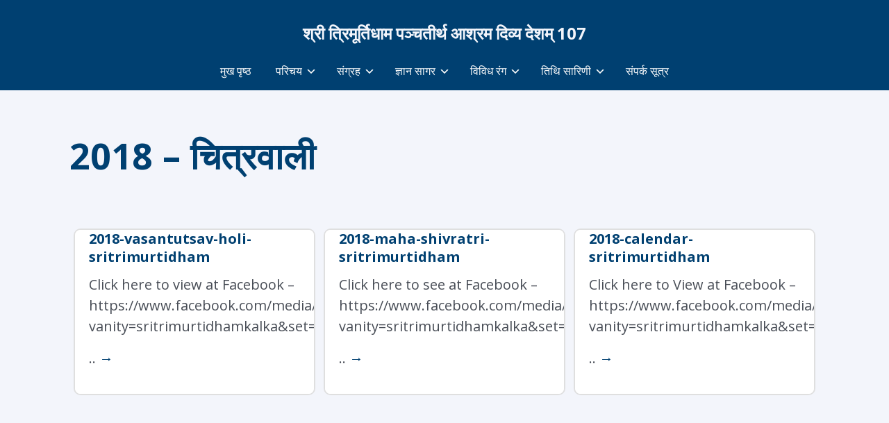

--- FILE ---
content_type: text/html; charset=UTF-8
request_url: https://sritrimurtidham.org/blog/gallery/photo/2018/
body_size: 15812
content:

<!DOCTYPE html>

<html xmlns="http://www.w3.org/1999/xhtml" lang="en-US">
	
        
    <head>
    	        
		    	<meta charset="UTF-8" />
		<meta name="viewport" content="width=device-width, height=device-height, initial-scale=1">
        <meta http-equiv="X-UA-Compatible" content="IE=edge">
		<link rel="profile" href="http://gmpg.org/xfn/11" />
            	
				<title>2018 &#8211; चित्रवाली &#8211; श्री त्रिमूर्तिधाम पञ्चतीर्थ आश्रम दिव्य देशम् 107</title>
<meta name='robots' content='max-image-preview:large' />
<link rel='dns-prefetch' href='//use.fontawesome.com' />
<link rel='dns-prefetch' href='//fonts.googleapis.com' />
<link rel="alternate" type="application/rss+xml" title="श्री त्रिमूर्तिधाम पञ्चतीर्थ आश्रम दिव्य देशम् 107 &raquo; Feed" href="https://sritrimurtidham.org/feed/" />
<link rel="alternate" type="application/rss+xml" title="श्री त्रिमूर्तिधाम पञ्चतीर्थ आश्रम दिव्य देशम् 107 &raquo; Comments Feed" href="https://sritrimurtidham.org/comments/feed/" />
<link rel="alternate" type="application/rss+xml" title="श्री त्रिमूर्तिधाम पञ्चतीर्थ आश्रम दिव्य देशम् 107 &raquo; 2018 - चित्रवाली Category Feed" href="https://sritrimurtidham.org/blog/gallery/photo/2018/feed/" />
<style id='wp-img-auto-sizes-contain-inline-css' type='text/css'>
img:is([sizes=auto i],[sizes^="auto," i]){contain-intrinsic-size:3000px 1500px}
/*# sourceURL=wp-img-auto-sizes-contain-inline-css */
</style>
<style id='wp-emoji-styles-inline-css' type='text/css'>

	img.wp-smiley, img.emoji {
		display: inline !important;
		border: none !important;
		box-shadow: none !important;
		height: 1em !important;
		width: 1em !important;
		margin: 0 0.07em !important;
		vertical-align: -0.1em !important;
		background: none !important;
		padding: 0 !important;
	}
/*# sourceURL=wp-emoji-styles-inline-css */
</style>
<style id='wp-block-library-inline-css' type='text/css'>
:root{--wp-block-synced-color:#7a00df;--wp-block-synced-color--rgb:122,0,223;--wp-bound-block-color:var(--wp-block-synced-color);--wp-editor-canvas-background:#ddd;--wp-admin-theme-color:#007cba;--wp-admin-theme-color--rgb:0,124,186;--wp-admin-theme-color-darker-10:#006ba1;--wp-admin-theme-color-darker-10--rgb:0,107,160.5;--wp-admin-theme-color-darker-20:#005a87;--wp-admin-theme-color-darker-20--rgb:0,90,135;--wp-admin-border-width-focus:2px}@media (min-resolution:192dpi){:root{--wp-admin-border-width-focus:1.5px}}.wp-element-button{cursor:pointer}:root .has-very-light-gray-background-color{background-color:#eee}:root .has-very-dark-gray-background-color{background-color:#313131}:root .has-very-light-gray-color{color:#eee}:root .has-very-dark-gray-color{color:#313131}:root .has-vivid-green-cyan-to-vivid-cyan-blue-gradient-background{background:linear-gradient(135deg,#00d084,#0693e3)}:root .has-purple-crush-gradient-background{background:linear-gradient(135deg,#34e2e4,#4721fb 50%,#ab1dfe)}:root .has-hazy-dawn-gradient-background{background:linear-gradient(135deg,#faaca8,#dad0ec)}:root .has-subdued-olive-gradient-background{background:linear-gradient(135deg,#fafae1,#67a671)}:root .has-atomic-cream-gradient-background{background:linear-gradient(135deg,#fdd79a,#004a59)}:root .has-nightshade-gradient-background{background:linear-gradient(135deg,#330968,#31cdcf)}:root .has-midnight-gradient-background{background:linear-gradient(135deg,#020381,#2874fc)}:root{--wp--preset--font-size--normal:16px;--wp--preset--font-size--huge:42px}.has-regular-font-size{font-size:1em}.has-larger-font-size{font-size:2.625em}.has-normal-font-size{font-size:var(--wp--preset--font-size--normal)}.has-huge-font-size{font-size:var(--wp--preset--font-size--huge)}.has-text-align-center{text-align:center}.has-text-align-left{text-align:left}.has-text-align-right{text-align:right}.has-fit-text{white-space:nowrap!important}#end-resizable-editor-section{display:none}.aligncenter{clear:both}.items-justified-left{justify-content:flex-start}.items-justified-center{justify-content:center}.items-justified-right{justify-content:flex-end}.items-justified-space-between{justify-content:space-between}.screen-reader-text{border:0;clip-path:inset(50%);height:1px;margin:-1px;overflow:hidden;padding:0;position:absolute;width:1px;word-wrap:normal!important}.screen-reader-text:focus{background-color:#ddd;clip-path:none;color:#444;display:block;font-size:1em;height:auto;left:5px;line-height:normal;padding:15px 23px 14px;text-decoration:none;top:5px;width:auto;z-index:100000}html :where(.has-border-color){border-style:solid}html :where([style*=border-top-color]){border-top-style:solid}html :where([style*=border-right-color]){border-right-style:solid}html :where([style*=border-bottom-color]){border-bottom-style:solid}html :where([style*=border-left-color]){border-left-style:solid}html :where([style*=border-width]){border-style:solid}html :where([style*=border-top-width]){border-top-style:solid}html :where([style*=border-right-width]){border-right-style:solid}html :where([style*=border-bottom-width]){border-bottom-style:solid}html :where([style*=border-left-width]){border-left-style:solid}html :where(img[class*=wp-image-]){height:auto;max-width:100%}:where(figure){margin:0 0 1em}html :where(.is-position-sticky){--wp-admin--admin-bar--position-offset:var(--wp-admin--admin-bar--height,0px)}@media screen and (max-width:600px){html :where(.is-position-sticky){--wp-admin--admin-bar--position-offset:0px}}

/*# sourceURL=wp-block-library-inline-css */
</style><style id='wp-block-paragraph-inline-css' type='text/css'>
.is-small-text{font-size:.875em}.is-regular-text{font-size:1em}.is-large-text{font-size:2.25em}.is-larger-text{font-size:3em}.has-drop-cap:not(:focus):first-letter{float:left;font-size:8.4em;font-style:normal;font-weight:100;line-height:.68;margin:.05em .1em 0 0;text-transform:uppercase}body.rtl .has-drop-cap:not(:focus):first-letter{float:none;margin-left:.1em}p.has-drop-cap.has-background{overflow:hidden}:root :where(p.has-background){padding:1.25em 2.375em}:where(p.has-text-color:not(.has-link-color)) a{color:inherit}p.has-text-align-left[style*="writing-mode:vertical-lr"],p.has-text-align-right[style*="writing-mode:vertical-rl"]{rotate:180deg}
/*# sourceURL=https://sritrimurtidham.org/wp-includes/blocks/paragraph/style.min.css */
</style>
<style id='global-styles-inline-css' type='text/css'>
:root{--wp--preset--aspect-ratio--square: 1;--wp--preset--aspect-ratio--4-3: 4/3;--wp--preset--aspect-ratio--3-4: 3/4;--wp--preset--aspect-ratio--3-2: 3/2;--wp--preset--aspect-ratio--2-3: 2/3;--wp--preset--aspect-ratio--16-9: 16/9;--wp--preset--aspect-ratio--9-16: 9/16;--wp--preset--color--black: #000000;--wp--preset--color--cyan-bluish-gray: #abb8c3;--wp--preset--color--white: #ffffff;--wp--preset--color--pale-pink: #f78da7;--wp--preset--color--vivid-red: #cf2e2e;--wp--preset--color--luminous-vivid-orange: #ff6900;--wp--preset--color--luminous-vivid-amber: #fcb900;--wp--preset--color--light-green-cyan: #7bdcb5;--wp--preset--color--vivid-green-cyan: #00d084;--wp--preset--color--pale-cyan-blue: #8ed1fc;--wp--preset--color--vivid-cyan-blue: #0693e3;--wp--preset--color--vivid-purple: #9b51e0;--wp--preset--gradient--vivid-cyan-blue-to-vivid-purple: linear-gradient(135deg,rgb(6,147,227) 0%,rgb(155,81,224) 100%);--wp--preset--gradient--light-green-cyan-to-vivid-green-cyan: linear-gradient(135deg,rgb(122,220,180) 0%,rgb(0,208,130) 100%);--wp--preset--gradient--luminous-vivid-amber-to-luminous-vivid-orange: linear-gradient(135deg,rgb(252,185,0) 0%,rgb(255,105,0) 100%);--wp--preset--gradient--luminous-vivid-orange-to-vivid-red: linear-gradient(135deg,rgb(255,105,0) 0%,rgb(207,46,46) 100%);--wp--preset--gradient--very-light-gray-to-cyan-bluish-gray: linear-gradient(135deg,rgb(238,238,238) 0%,rgb(169,184,195) 100%);--wp--preset--gradient--cool-to-warm-spectrum: linear-gradient(135deg,rgb(74,234,220) 0%,rgb(151,120,209) 20%,rgb(207,42,186) 40%,rgb(238,44,130) 60%,rgb(251,105,98) 80%,rgb(254,248,76) 100%);--wp--preset--gradient--blush-light-purple: linear-gradient(135deg,rgb(255,206,236) 0%,rgb(152,150,240) 100%);--wp--preset--gradient--blush-bordeaux: linear-gradient(135deg,rgb(254,205,165) 0%,rgb(254,45,45) 50%,rgb(107,0,62) 100%);--wp--preset--gradient--luminous-dusk: linear-gradient(135deg,rgb(255,203,112) 0%,rgb(199,81,192) 50%,rgb(65,88,208) 100%);--wp--preset--gradient--pale-ocean: linear-gradient(135deg,rgb(255,245,203) 0%,rgb(182,227,212) 50%,rgb(51,167,181) 100%);--wp--preset--gradient--electric-grass: linear-gradient(135deg,rgb(202,248,128) 0%,rgb(113,206,126) 100%);--wp--preset--gradient--midnight: linear-gradient(135deg,rgb(2,3,129) 0%,rgb(40,116,252) 100%);--wp--preset--font-size--small: 13px;--wp--preset--font-size--medium: 20px;--wp--preset--font-size--large: 36px;--wp--preset--font-size--x-large: 42px;--wp--preset--spacing--20: 0.44rem;--wp--preset--spacing--30: 0.67rem;--wp--preset--spacing--40: 1rem;--wp--preset--spacing--50: 1.5rem;--wp--preset--spacing--60: 2.25rem;--wp--preset--spacing--70: 3.38rem;--wp--preset--spacing--80: 5.06rem;--wp--preset--shadow--natural: 6px 6px 9px rgba(0, 0, 0, 0.2);--wp--preset--shadow--deep: 12px 12px 50px rgba(0, 0, 0, 0.4);--wp--preset--shadow--sharp: 6px 6px 0px rgba(0, 0, 0, 0.2);--wp--preset--shadow--outlined: 6px 6px 0px -3px rgb(255, 255, 255), 6px 6px rgb(0, 0, 0);--wp--preset--shadow--crisp: 6px 6px 0px rgb(0, 0, 0);}:where(.is-layout-flex){gap: 0.5em;}:where(.is-layout-grid){gap: 0.5em;}body .is-layout-flex{display: flex;}.is-layout-flex{flex-wrap: wrap;align-items: center;}.is-layout-flex > :is(*, div){margin: 0;}body .is-layout-grid{display: grid;}.is-layout-grid > :is(*, div){margin: 0;}:where(.wp-block-columns.is-layout-flex){gap: 2em;}:where(.wp-block-columns.is-layout-grid){gap: 2em;}:where(.wp-block-post-template.is-layout-flex){gap: 1.25em;}:where(.wp-block-post-template.is-layout-grid){gap: 1.25em;}.has-black-color{color: var(--wp--preset--color--black) !important;}.has-cyan-bluish-gray-color{color: var(--wp--preset--color--cyan-bluish-gray) !important;}.has-white-color{color: var(--wp--preset--color--white) !important;}.has-pale-pink-color{color: var(--wp--preset--color--pale-pink) !important;}.has-vivid-red-color{color: var(--wp--preset--color--vivid-red) !important;}.has-luminous-vivid-orange-color{color: var(--wp--preset--color--luminous-vivid-orange) !important;}.has-luminous-vivid-amber-color{color: var(--wp--preset--color--luminous-vivid-amber) !important;}.has-light-green-cyan-color{color: var(--wp--preset--color--light-green-cyan) !important;}.has-vivid-green-cyan-color{color: var(--wp--preset--color--vivid-green-cyan) !important;}.has-pale-cyan-blue-color{color: var(--wp--preset--color--pale-cyan-blue) !important;}.has-vivid-cyan-blue-color{color: var(--wp--preset--color--vivid-cyan-blue) !important;}.has-vivid-purple-color{color: var(--wp--preset--color--vivid-purple) !important;}.has-black-background-color{background-color: var(--wp--preset--color--black) !important;}.has-cyan-bluish-gray-background-color{background-color: var(--wp--preset--color--cyan-bluish-gray) !important;}.has-white-background-color{background-color: var(--wp--preset--color--white) !important;}.has-pale-pink-background-color{background-color: var(--wp--preset--color--pale-pink) !important;}.has-vivid-red-background-color{background-color: var(--wp--preset--color--vivid-red) !important;}.has-luminous-vivid-orange-background-color{background-color: var(--wp--preset--color--luminous-vivid-orange) !important;}.has-luminous-vivid-amber-background-color{background-color: var(--wp--preset--color--luminous-vivid-amber) !important;}.has-light-green-cyan-background-color{background-color: var(--wp--preset--color--light-green-cyan) !important;}.has-vivid-green-cyan-background-color{background-color: var(--wp--preset--color--vivid-green-cyan) !important;}.has-pale-cyan-blue-background-color{background-color: var(--wp--preset--color--pale-cyan-blue) !important;}.has-vivid-cyan-blue-background-color{background-color: var(--wp--preset--color--vivid-cyan-blue) !important;}.has-vivid-purple-background-color{background-color: var(--wp--preset--color--vivid-purple) !important;}.has-black-border-color{border-color: var(--wp--preset--color--black) !important;}.has-cyan-bluish-gray-border-color{border-color: var(--wp--preset--color--cyan-bluish-gray) !important;}.has-white-border-color{border-color: var(--wp--preset--color--white) !important;}.has-pale-pink-border-color{border-color: var(--wp--preset--color--pale-pink) !important;}.has-vivid-red-border-color{border-color: var(--wp--preset--color--vivid-red) !important;}.has-luminous-vivid-orange-border-color{border-color: var(--wp--preset--color--luminous-vivid-orange) !important;}.has-luminous-vivid-amber-border-color{border-color: var(--wp--preset--color--luminous-vivid-amber) !important;}.has-light-green-cyan-border-color{border-color: var(--wp--preset--color--light-green-cyan) !important;}.has-vivid-green-cyan-border-color{border-color: var(--wp--preset--color--vivid-green-cyan) !important;}.has-pale-cyan-blue-border-color{border-color: var(--wp--preset--color--pale-cyan-blue) !important;}.has-vivid-cyan-blue-border-color{border-color: var(--wp--preset--color--vivid-cyan-blue) !important;}.has-vivid-purple-border-color{border-color: var(--wp--preset--color--vivid-purple) !important;}.has-vivid-cyan-blue-to-vivid-purple-gradient-background{background: var(--wp--preset--gradient--vivid-cyan-blue-to-vivid-purple) !important;}.has-light-green-cyan-to-vivid-green-cyan-gradient-background{background: var(--wp--preset--gradient--light-green-cyan-to-vivid-green-cyan) !important;}.has-luminous-vivid-amber-to-luminous-vivid-orange-gradient-background{background: var(--wp--preset--gradient--luminous-vivid-amber-to-luminous-vivid-orange) !important;}.has-luminous-vivid-orange-to-vivid-red-gradient-background{background: var(--wp--preset--gradient--luminous-vivid-orange-to-vivid-red) !important;}.has-very-light-gray-to-cyan-bluish-gray-gradient-background{background: var(--wp--preset--gradient--very-light-gray-to-cyan-bluish-gray) !important;}.has-cool-to-warm-spectrum-gradient-background{background: var(--wp--preset--gradient--cool-to-warm-spectrum) !important;}.has-blush-light-purple-gradient-background{background: var(--wp--preset--gradient--blush-light-purple) !important;}.has-blush-bordeaux-gradient-background{background: var(--wp--preset--gradient--blush-bordeaux) !important;}.has-luminous-dusk-gradient-background{background: var(--wp--preset--gradient--luminous-dusk) !important;}.has-pale-ocean-gradient-background{background: var(--wp--preset--gradient--pale-ocean) !important;}.has-electric-grass-gradient-background{background: var(--wp--preset--gradient--electric-grass) !important;}.has-midnight-gradient-background{background: var(--wp--preset--gradient--midnight) !important;}.has-small-font-size{font-size: var(--wp--preset--font-size--small) !important;}.has-medium-font-size{font-size: var(--wp--preset--font-size--medium) !important;}.has-large-font-size{font-size: var(--wp--preset--font-size--large) !important;}.has-x-large-font-size{font-size: var(--wp--preset--font-size--x-large) !important;}
/*# sourceURL=global-styles-inline-css */
</style>

<style id='classic-theme-styles-inline-css' type='text/css'>
/*! This file is auto-generated */
.wp-block-button__link{color:#fff;background-color:#32373c;border-radius:9999px;box-shadow:none;text-decoration:none;padding:calc(.667em + 2px) calc(1.333em + 2px);font-size:1.125em}.wp-block-file__button{background:#32373c;color:#fff;text-decoration:none}
/*# sourceURL=/wp-includes/css/classic-themes.min.css */
</style>
<link rel='stylesheet' id='edd-blocks-css' href='https://sritrimurtidham.org/wp-content/plugins/easy-digital-downloads/includes/blocks/assets/css/edd-blocks.css?ver=3.6.4' type='text/css' media='all' />
<link rel='stylesheet' id='edd-styles-css' href='https://sritrimurtidham.org/wp-content/plugins/easy-digital-downloads/assets/build/css/frontend/edd.min.css?ver=3.6.4' type='text/css' media='all' />
<link rel='stylesheet' id='audioigniter-css' href='https://sritrimurtidham.org/wp-content/plugins/audioigniter/player/build/style.css?ver=2.0.2' type='text/css' media='all' />
<link rel='stylesheet' id='dashicons-css' href='https://sritrimurtidham.org/wp-includes/css/dashicons.min.css?ver=6.9' type='text/css' media='all' />
<link rel='stylesheet' id='bento-theme-styles-css' href='https://sritrimurtidham.org/wp-content/themes/bento/style.css' type='text/css' media='all' />
<style id='bento-theme-styles-inline-css' type='text/css'>

		.logo {
			padding: 10px 0;
			padding: 1rem 0;
		}
	
		@media screen and (min-width: 64em) {
			.bnt-container {
				max-width: 1080px;
				max-width: 108rem;
			}
		}
		@media screen and (min-width: 74.25em) {
			.bnt-container {
				padding: 0;
			}
		}
		@media screen and (min-width: 120em) {
			.bnt-container {
				max-width: 1440px;
				max-width: 144rem;
			}
		}
	
		body {
			font-family: Open Sans, Arial, sans-serif;
			font-size: 20px;
			font-size: 2em;
		}
		.site-content h1, 
		.site-content h2, 
		.site-content h3, 
		.site-content h4, 
		.site-content h5, 
		.site-content h6,
		.post-header-title h1 {
			font-family: Open Sans, Arial, sans-serif;
		}
		#nav-primary {
			font-family: Montserrat, Arial, sans-serif;
		}
		.primary-menu > li > a,
		.primary-menu > li > a:after {
			font-size: 16px;
			font-size: 1.6rem;
		}
	
		.site-header,
		.header-default .site-header.fixed-header,
		.header-centered .site-header.fixed-header,
		.header-side .site-wrapper {
			background: #004071;
		}
		.primary-menu > li > .sub-menu {
			border-top-color: #004071;
		}
		.primary-menu > li > a,
		#nav-mobile li a,
		.mobile-menu-trigger,
		.mobile-menu-close,
		.ham-menu-close {
			color: #f8f9fa;
		}
		.primary-menu > li > a:hover,
		.primary-menu > li.current-menu-item > a,
		.primary-menu > li.current-menu-ancestor > a {
			color: #ffffff;
		}
		.primary-menu .sub-menu li,
		#nav-mobile {
			background-color: #0d568e;
		}
		.primary-menu .sub-menu li a:hover,
		.primary-menu .sub-menu .current-menu-item:not(.current-menu-ancestor) > a,
		#nav-mobile li a:hover,
		#nav-mobile .current-menu-item:not(.current-menu-ancestor) > a {
			background-color: #0d568e;
		}
		.primary-menu .sub-menu,
		.primary-menu .sub-menu li,
		#nav-mobile li a,
		#nav-mobile .primary-mobile-menu > li:first-child > a {
			border-color: #cccccc;
		}
		.primary-menu .sub-menu li a {
			color: #f8f9fa; 
		}
		.primary-menu .sub-menu li:hover > a {
			color: #ffffff; 
		}
		#nav-mobile {
			background-color: #0d568e;
		}
		#nav-mobile li a,
		.mobile-menu-trigger,
		.mobile-menu-close {
			color: #ffffff;
		}
		#nav-mobile li a:hover,
		#nav-mobile .current-menu-item:not(.current-menu-ancestor) > a {
			background-color: #0d568e;
		}
		#nav-mobile li a,
		#nav-mobile .primary-mobile-menu > li:first-child > a {
			border-color: #ffffff;	
		}
		#nav-mobile li a:hover,
		.mobile-menu-trigger-container:hover,
		.mobile-menu-close:hover {
			color: #ffffff;
		}
	
		.site-content {
			background-color: #f3f5fb;
		}
		.site-content h1, 
		.site-content h2, 
		.site-content h3, 
		.site-content h4, 
		.site-content h5, 
		.site-content h6 {
			color: #004071;
		}
		.products .product a h3,
		.masonry-item-box a h2 {
			color: inherit;	
		}
		.site-content {
			color: #484d56;
		}
		.site-content a:not(.masonry-item-link) {
			color: #004071;
		}
		.site-content a:not(.page-numbers) {
			color: #004071;
		}
		.site-content a:not(.ajax-load-more) {
			color: #004071;
		}
		.site-content a:not(.remove) {
			color: #004071;
		}
		.site-content a:not(.button) {
			color: #004071;
		}
		.page-links a .page-link-text:not(:hover) {
			color: #00B285;
		}
		label,
		.wp-caption-text,
		.post-date-blog,
		.entry-footer, 
		.archive-header .archive-description, 
		.comment-meta,
		.comment-notes,
		.project-types,
		.widget_archive li,
		.widget_categories li,
		.widget .post-date,
		.widget_calendar table caption,
		.widget_calendar table th,
		.widget_recent_comments .recentcomments,
		.product .price del,
		.widget del,
		.widget del .amount,
		.product_list_widget a.remove,
		.product_list_widget .quantity,
		.product-categories .count,
		.product_meta,
		.shop_table td.product-remove a,
		.woocommerce-checkout .payment_methods .wc_payment_method .payment_box {
			color: #495057;
		}
		hr,
		.entry-content table,
		.entry-content td,
		.entry-content th,
		.separator-line,
		.comment .comment .comment-nested,
		.comment-respond,
		.sidebar .widget_recent_entries ul li,
		.sidebar .widget_recent_comments ul li,
		.sidebar .widget_categories ul li,
		.sidebar .widget_archive ul li,
		.sidebar .widget_product_categories ul li,
		.woocommerce .site-footer .widget-woo .product_list_widget li,
		.woocommerce .site-footer .widget-woo .cart_list li:last-child,
		.woocommerce-tabs .tabs,
		.woocommerce-tabs .tabs li.active,
		.cart_item,
		.cart_totals .cart-subtotal,
		.cart_totals .order-total,
		.woocommerce-checkout-review-order table tfoot,
		.woocommerce-checkout-review-order table tfoot .order-total,
		.woocommerce-checkout-review-order table tfoot .shipping {
			border-color: #dddddd;	
		}
		input[type="text"], 
		input[type="password"], 
		input[type="email"], 
		input[type="number"], 
		input[type="tel"], 
		input[type="search"], 
		textarea, 
		select, 
		.select2-container {
			background-color: #e4e4e4;
			color: #333333;
		}
		::-webkit-input-placeholder { 
			color: #aaaaaa; 
		}
		::-moz-placeholder { 
			color: #aaaaaa; 
		}
		:-ms-input-placeholder { 
			color: #aaaaaa; 
		}
		input:-moz-placeholder { 
			color: #aaaaaa; 
		}
		.pagination a.page-numbers:hover,
		.woocommerce-pagination a.page-numbers:hover,
		.site-content a.ajax-load-more:hover,
		.page-links a .page-link-text:hover,
		.widget_price_filter .ui-slider .ui-slider-range, 
		.widget_price_filter .ui-slider .ui-slider-handle,
		input[type="submit"],
		.site-content .button,
		.widget_price_filter .ui-slider .ui-slider-range, 
		.widget_price_filter .ui-slider .ui-slider-handle {
			background-color: #dd9933;	
		}
		.pagination a.page-numbers:hover,
		.woocommerce-pagination a.page-numbers:hover,
		.site-content a.ajax-load-more:hover,
		.page-links a .page-link-text:hover {
			border-color: #dd9933;
		}
		.page-links a .page-link-text:not(:hover),
		.pagination a, 
		.woocommerce-pagination a,
		.site-content a.ajax-load-more {
			color: #dd9933;
		}
		input[type="submit"]:hover,
		.site-content .button:hover {
			background-color: #dd9933;
		}
		input[type="submit"],
		.site-content .button,
		.site-content a.button,
		.pagination a.page-numbers:hover,
		.woocommerce-pagination a.page-numbers:hover,
		.site-content a.ajax-load-more:hover,
		.page-links a .page-link-text:hover {
			color: #ffffff;	
		}
		input[type="submit"]:hover,
		.site-content .button:hover {
			color: #ffffff;
		}
		.shop_table .actions .button,
		.shipping-calculator-form .button,
		.checkout_coupon .button,
		.widget_shopping_cart .button:first-child,
		.price_slider_amount .button {
			background-color: #999999;
		}
		.shop_table .actions .button:hover,
		.shipping-calculator-form .button:hover,
		.checkout_coupon .button:hover,
		.widget_shopping_cart .button:first-child:hover,
		.price_slider_amount .button:hover {
			background-color: #777777;
		}
		.shop_table .actions .button,
		.shipping-calculator-form .button,
		.checkout_coupon .button,
		.widget_shopping_cart .button:first-child,
		.price_slider_amount .button {
			color: #ffffff;
		}
		.shop_table .actions .button:hover,
		.shipping-calculator-form .button:hover,
		.checkout_coupon .button:hover,
		.widget_shopping_cart .button:first-child:hover,
		.price_slider_amount .button:hover {
			color: #ffffff;
		}
	
		.sidebar-footer {
			background-color: #004071;
		}
		.site-footer {
			color: #f8f9fa;
		}
		.site-footer a {
			color: #004071;
		}
		.site-footer label, 
		.site-footer .post-date-blog, 
		.site-footer .entry-footer, 
		.site-footer .comment-meta, 
		.site-footer .comment-notes, 
		.site-footer .widget_archive li, 
		.site-footer .widget_categories li, 
		.site-footer .widget .post-date, 
		.site-footer .widget_calendar table caption, 
		.site-footer .widget_calendar table th, 
		.site-footer .widget_recent_comments .recentcomments {
			color: #495057;
		}
		.sidebar-footer .widget_recent_entries ul li, 
		.sidebar-footer .widget_recent_comments ul li, 
		.sidebar-footer .widget_categories ul li, 
		.sidebar-footer .widget_archive ul li {
			border-color: #999999;
		}
		.bottom-footer {
			background-color: #f3f5fb;
			color: #484d56;
		}
		.bottom-footer a {
			color: #004071;
		}
	
		.home.blog .post-header-title h1 {
			color: #ffffff;
		}
		.home.blog .post-header-subtitle {
			color: #cccccc;
		}
	
/*# sourceURL=bento-theme-styles-inline-css */
</style>
<link rel='stylesheet' id='font-awesome-css' href='https://use.fontawesome.com/releases/v5.0.13/css/all.css' type='text/css' media='all' />
<link rel='stylesheet' id='google-fonts-css' href='https://fonts.googleapis.com/css?family=Open+Sans%3A400%2C700%2C400italic%7COpen+Sans%3A400%2C700%2C400italic%7CMontserrat%3A400%2C700&#038;subset=cyrillic%2Clatin%2Clatin-ext%2Cgreek-ext' type='text/css' media='all' />
<link rel='stylesheet' id='__EPYT__style-css' href='https://sritrimurtidham.org/wp-content/plugins/youtube-embed-plus/styles/ytprefs.min.css?ver=14.2.4' type='text/css' media='all' />
<style id='__EPYT__style-inline-css' type='text/css'>

                .epyt-gallery-thumb {
                        width: 20%;
                }
                
                         @media (min-width:0px) and (max-width: 767px) {
                            .epyt-gallery-rowbreak {
                                display: none;
                            }
                            .epyt-gallery-allthumbs[class*="epyt-cols"] .epyt-gallery-thumb {
                                width: 100% !important;
                            }
                          }
/*# sourceURL=__EPYT__style-inline-css */
</style>
<script type="text/javascript" src="https://sritrimurtidham.org/wp-includes/js/jquery/jquery.min.js?ver=3.7.1" id="jquery-core-js"></script>
<script type="text/javascript" src="https://sritrimurtidham.org/wp-includes/js/jquery/jquery-migrate.min.js?ver=3.4.1" id="jquery-migrate-js"></script>
<script type="text/javascript" id="__ytprefs__-js-extra">
/* <![CDATA[ */
var _EPYT_ = {"ajaxurl":"https://sritrimurtidham.org/wp-admin/admin-ajax.php","security":"cdb70d90c6","gallery_scrolloffset":"20","eppathtoscripts":"https://sritrimurtidham.org/wp-content/plugins/youtube-embed-plus/scripts/","eppath":"https://sritrimurtidham.org/wp-content/plugins/youtube-embed-plus/","epresponsiveselector":"[\"iframe.__youtube_prefs__\",\"iframe[src*='youtube.com']\",\"iframe[src*='youtube-nocookie.com']\",\"iframe[data-ep-src*='youtube.com']\",\"iframe[data-ep-src*='youtube-nocookie.com']\",\"iframe[data-ep-gallerysrc*='youtube.com']\"]","epdovol":"1","version":"14.2.4","evselector":"iframe.__youtube_prefs__[src], iframe[src*=\"youtube.com/embed/\"], iframe[src*=\"youtube-nocookie.com/embed/\"]","ajax_compat":"","maxres_facade":"eager","ytapi_load":"light","pause_others":"","stopMobileBuffer":"1","facade_mode":"","not_live_on_channel":""};
//# sourceURL=__ytprefs__-js-extra
/* ]]> */
</script>
<script type="text/javascript" src="https://sritrimurtidham.org/wp-content/plugins/youtube-embed-plus/scripts/ytprefs.min.js?ver=14.2.4" id="__ytprefs__-js"></script>
<link rel="https://api.w.org/" href="https://sritrimurtidham.org/wp-json/" /><link rel="alternate" title="JSON" type="application/json" href="https://sritrimurtidham.org/wp-json/wp/v2/categories/44" /><link rel="EditURI" type="application/rsd+xml" title="RSD" href="https://sritrimurtidham.org/xmlrpc.php?rsd" />
<meta name="generator" content="WordPress 6.9" />
        <style>
            :root {
                --tpg-primary-color: #0d6efd;
                --tpg-secondary-color: #0654c4;
                --tpg-primary-light: #c4d0ff
            }

                        body .rt-tpg-container .rt-loading,
            body #bottom-script-loader .rt-ball-clip-rotate {
                color: #0367bf !important;
            }

                    </style>
		            <style>
                .rt-container-fluid {
                    position: relative;
                }

                .rt-tpg-container .tpg-pre-loader {
                    position: relative;
                    overflow: hidden;
                }

                .rt-tpg-container .rt-loading-overlay {
                    opacity: 0;
                    visibility: hidden;
                    position: absolute;
                    top: 0;
                    left: 0;
                    width: 100%;
                    height: 100%;
                    z-index: 1;
                    background-color: #fff;
                }

                .rt-tpg-container .rt-loading {
                    color: var(--tpg-primary-color);
                    position: absolute;
                    top: 40%;
                    left: 50%;
                    margin-left: -16px;
                    z-index: 2;
                    opacity: 0;
                    visibility: hidden;
                }

                .rt-tpg-container .tpg-pre-loader .rt-loading-overlay {
                    opacity: 0.8;
                    visibility: visible;
                }

                .tpg-carousel-main .tpg-pre-loader .rt-loading-overlay {
                    opacity: 1;
                }

                .rt-tpg-container .tpg-pre-loader .rt-loading {
                    opacity: 1;
                    visibility: visible;
                }


                #bottom-script-loader {
                    position: absolute;
                    width: calc(100% + 60px);
                    height: calc(100% + 60px);
                    z-index: 999;
                    background: rgba(255, 255, 255, 0.95);
                    margin: -30px;
                }

                #bottom-script-loader .rt-ball-clip-rotate {
                    color: var(--tpg-primary-color);
                    position: absolute;
                    top: 80px;
                    left: 50%;
                    margin-left: -16px;
                    z-index: 2;
                }

                .tpg-el-main-wrapper.loading {
                    min-height: 300px;
                    transition: 0.4s;
                }

                .tpg-el-main-wrapper.loading::before {
                    width: 32px;
                    height: 32px;
                    display: inline-block;
                    float: none;
                    border: 2px solid currentColor;
                    background: transparent;
                    border-bottom-color: transparent;
                    border-radius: 100%;
                    -webkit-animation: ball-clip-rotate 0.75s linear infinite;
                    -moz-animation: ball-clip-rotate 0.75s linear infinite;
                    -o-animation: ball-clip-rotate 0.75s linear infinite;
                    animation: ball-clip-rotate 0.75s linear infinite;
                    left: 50%;
                    top: 50%;
                    position: absolute;
                    z-index: 9999999999;
                    color: red;
                }


                .rt-tpg-container .slider-main-wrapper,
                .tpg-el-main-wrapper .slider-main-wrapper {
                    opacity: 0;
                }

                .md-modal {
                    visibility: hidden;
                }

                .md-modal.md-show {
                    visibility: visible;
                }

                .builder-content.content-invisible {
                    visibility: hidden;
                }

                .rt-tpg-container > *:not(.bottom-script-loader, .slider-main-wrapper) {
                    opacity: 0;
                }

                .rt-popup-content .rt-tpg-container > *:not(.bottom-script-loader, .slider-main-wrapper) {
                    opacity: 1;
                }

            </style>

            <script>
                jQuery(document).ready(function () {
                    setTimeout(function () {
                        jQuery('.rt-tpg-container > *:not(.bottom-script-loader, .slider-main-wrapper)').animate({ 'opacity': 1 })
                    }, 100)
                })

                jQuery(window).on('elementor/frontend/init', function () {
                    if (elementorFrontend.isEditMode()) {
                        elementorFrontend.hooks.addAction('frontend/element_ready/widget', function () {
                            jQuery('.rt-tpg-container > *:not(.bottom-script-loader, .slider-main-wrapper)').animate({ 'opacity': 1 })
                        })
                    }
                })
            </script>
		<meta name="generator" content="Easy Digital Downloads v3.6.4" />
<style type="text/css" id="custom-background-css">
body.custom-background { background-color: #f3f5fb; }
</style>
	<link rel="icon" href="https://sritrimurtidham.org/wp-content/uploads/cropped-FB-Profile-Size-32x32.png" sizes="32x32" />
<link rel="icon" href="https://sritrimurtidham.org/wp-content/uploads/cropped-FB-Profile-Size-192x192.png" sizes="192x192" />
<link rel="apple-touch-icon" href="https://sritrimurtidham.org/wp-content/uploads/cropped-FB-Profile-Size-180x180.png" />
<meta name="msapplication-TileImage" content="https://sritrimurtidham.org/wp-content/uploads/cropped-FB-Profile-Size-270x270.png" />
		<style type="text/css" id="wp-custom-css">
			.logo-default { color:#f3f5fb; font-size: 1.2em;
font-weight:900;}

/* For sub-menu */
.primary-menu .sub-menu {
	font-size: 14px;
	line-height: 0.05;
}

.archive article {
	padding: 0 !important;
	overflow: hidden;
		border: 2px solid rgba(0,0,0,.125);
    border-radius: 1rem;
    border-radius: 10px;
    background: #fff;
	margin-left:6px;
	margin-right:6px;
}

.category-grid-item-inner{
	padding:0;
}

.stmd-category-list{
  list-style-type: none;
  text-align: center;
  margin: 0;
  padding: 0;
}

.stmd-category-list li {
  display: inline-block;
	background-color: yellow; 
  font-size: 20px;
  padding: 9px;
	margin:9px;
}

.footer-copyright {
	font-size: 15px;
	text-align: center;
	float:none;
}		</style>
		        
    <link rel='stylesheet' id='sow-social-media-buttons-atom-d97ef7cd71a5-css' href='https://sritrimurtidham.org/wp-content/uploads/siteorigin-widgets/sow-social-media-buttons-atom-d97ef7cd71a5.css?ver=6.9' type='text/css' media='all' />
<link rel='stylesheet' id='siteorigin-widget-icon-font-fontawesome-css' href='https://sritrimurtidham.org/wp-content/plugins/so-widgets-bundle/icons/fontawesome/style.css?ver=6.9' type='text/css' media='all' />
<link rel='stylesheet' id='sow-button-flat-006bfd67d1a8-css' href='https://sritrimurtidham.org/wp-content/uploads/siteorigin-widgets/sow-button-flat-006bfd67d1a8.css?ver=6.9' type='text/css' media='all' />
<link rel='stylesheet' id='sow-button-base-css' href='https://sritrimurtidham.org/wp-content/plugins/so-widgets-bundle/widgets/button/css/style.css?ver=1.70.4' type='text/css' media='all' />
<link rel='stylesheet' id='sow-image-default-8b5b6f678277-css' href='https://sritrimurtidham.org/wp-content/uploads/siteorigin-widgets/sow-image-default-8b5b6f678277.css?ver=6.9' type='text/css' media='all' />
<link rel='stylesheet' id='sow-button-atom-006bfd67d1a8-css' href='https://sritrimurtidham.org/wp-content/uploads/siteorigin-widgets/sow-button-atom-006bfd67d1a8.css?ver=6.9' type='text/css' media='all' />
<link rel='stylesheet' id='sow-headline-default-98dc6fff397f-css' href='https://sritrimurtidham.org/wp-content/uploads/siteorigin-widgets/sow-headline-default-98dc6fff397f.css?ver=6.9' type='text/css' media='all' />
<link rel='stylesheet' id='sow-image-default-c67d20f9f743-css' href='https://sritrimurtidham.org/wp-content/uploads/siteorigin-widgets/sow-image-default-c67d20f9f743.css?ver=6.9' type='text/css' media='all' />
<link rel='stylesheet' id='siteorigin-panels-front-css' href='https://sritrimurtidham.org/wp-content/plugins/siteorigin-panels/css/front-flex.min.css?ver=2.33.5' type='text/css' media='all' />
</head>
    
    
        
    <body class="archive category category-44 custom-background wp-theme-bento wp-child-theme-stmd2-0 rttpg rttpg-7.8.2 radius-frontend rttpg-body-wrap edd-js-none no-sidebar header-centered">
	
			<style>.edd-js-none .edd-has-js, .edd-js .edd-no-js, body.edd-js input.edd-no-js { display: none; }</style>
	<script>/* <![CDATA[ */(function(){var c = document.body.classList;c.remove('edd-js-none');c.add('edd-js');})();/* ]]> */</script>
		
		         				
		<div class="site-wrapper clear">

			<header class="site-header no-fixed-header">
            	<div class="bnt-container">
                
                	        <div class="mobile-menu-trigger">
        	<div class="mobile-menu-trigger-container">
                <div class="mobile-menu-trigger-stick">
                </div>
                <div class="mobile-menu-trigger-stick">
                </div>
                <div class="mobile-menu-trigger-stick">
                </div>
            </div>
        </div>
        <div class="mobile-menu">
            <div class="mobile-menu-shadow">
            </div>
            <div id="nav-mobile" class="nav">
            	<div class="mobile-menu-close-container">
                	<div class="mobile-menu-close">
                    </div>
                </div>
                <nav>
                    <div class="menu-container"><ul id="menu-primary-menu-1" class="primary-mobile-menu"><li class="menu-item menu-item-type-post_type menu-item-object-page menu-item-home menu-item-2340"><a href="https://sritrimurtidham.org/"><span class="menu-item-inner">मुख पृष्ठ</span></a></li>
<li class="menu-item menu-item-type-taxonomy menu-item-object-category menu-item-has-children menu-item-163"><a href="https://sritrimurtidham.org/blog/about-us/"><span class="menu-item-inner">परिचय</span></a>
<ul class="sub-menu">
	<li class="test menu-item menu-item-type-post_type menu-item-object-post menu-item-511"><a href="https://sritrimurtidham.org/balaji-about-us/" title="im title"><span class="menu-item-inner">श्री बाला जी हनुमान</span></a></li>
	<li class="menu-item menu-item-type-post_type menu-item-object-post menu-item-508"><a href="https://sritrimurtidham.org/amreshwarji/"><span class="menu-item-inner">श्री अमरेश्वर महादेव जी</span></a></li>
	<li class="menu-item menu-item-type-post_type menu-item-object-post menu-item-510"><a href="https://sritrimurtidham.org/pretrajji/"><span class="menu-item-inner">श्री प्रेतराज सरकार</span></a></li>
	<li class="menu-item menu-item-type-post_type menu-item-object-post menu-item-509"><a href="https://sritrimurtidham.org/history-balaji-mandir/"><span class="menu-item-inner">श्री त्रिमूर्तिधाम का इतिहास</span></a></li>
	<li class="menu-item menu-item-type-post_type menu-item-object-post menu-item-503"><a href="https://sritrimurtidham.org/rules/"><span class="menu-item-inner">नियमावली</span></a></li>
	<li class="menu-item menu-item-type-post_type menu-item-object-post menu-item-507"><a href="https://sritrimurtidham.org/event-general/"><span class="menu-item-inner">मुख्य कार्यक्रम</span></a></li>
	<li class="menu-item menu-item-type-post_type menu-item-object-post menu-item-505"><a href="https://sritrimurtidham.org/dress-code/"><span class="menu-item-inner">पोशाक नियम एवं पूजन पोशाक नियम</span></a></li>
	<li class="menu-item menu-item-type-post_type menu-item-object-post menu-item-504"><a href="https://sritrimurtidham.org/circle/"><span class="menu-item-inner">परिक्रमा</span></a></li>
	<li class="menu-item menu-item-type-post_type menu-item-object-post menu-item-502"><a href="https://sritrimurtidham.org/pujan-prayer-list/"><span class="menu-item-inner">अर्चना पूजन सूची</span></a></li>
	<li class="menu-item menu-item-type-post_type menu-item-object-post menu-item-506"><a href="https://sritrimurtidham.org/bhakto-ke-dhyanrth/"><span class="menu-item-inner">भक्तों के ध्यानार्थ</span></a></li>
	<li class="menu-item menu-item-type-post_type menu-item-object-post menu-item-513"><a href="https://sritrimurtidham.org/services/"><span class="menu-item-inner">सेवाएं</span></a></li>
	<li class="menu-item menu-item-type-post_type menu-item-object-post menu-item-512"><a href="https://sritrimurtidham.org/sewko-ke-dhyanrth/"><span class="menu-item-inner">सेवकों के ध्यानार्थ</span></a></li>
	<li class="menu-item menu-item-type-post_type menu-item-object-post menu-item-514"><a href="https://sritrimurtidham.org/time/"><span class="menu-item-inner">समय</span></a></li>
</ul>
</li>
<li class="menu-item menu-item-type-taxonomy menu-item-object-category menu-item-has-children menu-item-164"><a href="https://sritrimurtidham.org/blog/library/"><span class="menu-item-inner">संग्रह</span></a>
<ul class="sub-menu">
	<li class="menu-item menu-item-type-taxonomy menu-item-object-category menu-item-5399"><a href="https://sritrimurtidham.org/blog/pararthna-pustika/"><span class="menu-item-inner">प्रार्थना पुस्तिका</span></a></li>
	<li class="menu-item menu-item-type-taxonomy menu-item-object-category menu-item-165"><a href="https://sritrimurtidham.org/blog/library/aarti/"><span class="menu-item-inner">आरती</span></a></li>
	<li class="menu-item menu-item-type-taxonomy menu-item-object-category menu-item-166"><a href="https://sritrimurtidham.org/blog/library/chalisa/"><span class="menu-item-inner">चालीसा</span></a></li>
	<li class="menu-item menu-item-type-taxonomy menu-item-object-category menu-item-167"><a href="https://sritrimurtidham.org/blog/library/names/"><span class="menu-item-inner">नामावली</span></a></li>
	<li class="menu-item menu-item-type-taxonomy menu-item-object-category menu-item-168"><a href="https://sritrimurtidham.org/blog/library/pararthna/"><span class="menu-item-inner">प्रार्थना</span></a></li>
	<li class="menu-item menu-item-type-taxonomy menu-item-object-category menu-item-169"><a href="https://sritrimurtidham.org/blog/library/mantra/"><span class="menu-item-inner">मन्त्र</span></a></li>
	<li class="menu-item menu-item-type-taxonomy menu-item-object-category menu-item-170"><a href="https://sritrimurtidham.org/blog/library/stuti/"><span class="menu-item-inner">स्तुति</span></a></li>
	<li class="menu-item menu-item-type-taxonomy menu-item-object-category menu-item-171"><a href="https://sritrimurtidham.org/blog/library/stotra/"><span class="menu-item-inner">स्तोत्र</span></a></li>
	<li class="menu-item menu-item-type-taxonomy menu-item-object-category menu-item-5398"><a href="https://sritrimurtidham.org/blog/library/bhajans/"><span class="menu-item-inner">भजन संग्रह</span></a></li>
</ul>
</li>
<li class="menu-item menu-item-type-taxonomy menu-item-object-category menu-item-has-children menu-item-172"><a href="https://sritrimurtidham.org/blog/knowledge/"><span class="menu-item-inner">ज्ञान सागर</span></a>
<ul class="sub-menu">
	<li class="menu-item menu-item-type-taxonomy menu-item-object-category menu-item-5634"><a href="https://sritrimurtidham.org/blog/knowledge/shri-guru-ji-ke-ashirvachan/"><span class="menu-item-inner">श्री गुरु जी के आशीर्वचन</span></a></li>
	<li class="menu-item menu-item-type-taxonomy menu-item-object-category menu-item-173"><a href="https://sritrimurtidham.org/blog/knowledge/workship/"><span class="menu-item-inner">पूजन</span></a></li>
	<li class="menu-item menu-item-type-taxonomy menu-item-object-category menu-item-174"><a href="https://sritrimurtidham.org/blog/knowledge/medicines/"><span class="menu-item-inner">औषधि</span></a></li>
</ul>
</li>
<li class="menu-item menu-item-type-taxonomy menu-item-object-category current-category-ancestor menu-item-has-children menu-item-803"><a href="https://sritrimurtidham.org/blog/gallery/"><span class="menu-item-inner">विविध रंग</span></a>
<ul class="sub-menu">
	<li class="menu-item menu-item-type-taxonomy menu-item-object-category current-category-ancestor menu-item-890"><a href="https://sritrimurtidham.org/blog/gallery/photo/"><span class="menu-item-inner">चित्रवाली (Photo)</span></a></li>
	<li class="menu-item menu-item-type-taxonomy menu-item-object-category menu-item-738"><a href="https://sritrimurtidham.org/blog/gallery/audio/"><span class="menu-item-inner">भजनमाला श्रवण (Audio)</span></a></li>
	<li class="menu-item menu-item-type-post_type menu-item-object-post menu-item-835"><a href="https://sritrimurtidham.org/video/"><span class="menu-item-inner">चलचित्र प्रदर्शनी (Video)</span></a></li>
	<li class="menu-item menu-item-type-post_type menu-item-object-page menu-item-2848"><a href="https://sritrimurtidham.org/download-all-audios/"><span class="menu-item-inner">Download All</span></a></li>
</ul>
</li>
<li class="menu-item menu-item-type-taxonomy menu-item-object-category menu-item-has-children menu-item-1463"><a href="https://sritrimurtidham.org/blog/events-calendar/"><span class="menu-item-inner">तिथि सारिणी</span></a>
<ul class="sub-menu">
	<li class="menu-item menu-item-type-post_type menu-item-object-post menu-item-5394"><a href="https://sritrimurtidham.org/calendar/"><span class="menu-item-inner">तिथि सारिणी (पूर्ण )</span></a></li>
	<li class="menu-item menu-item-type-post_type menu-item-object-post menu-item-1464"><a href="https://sritrimurtidham.org/bhandara-kalka-mandir/"><span class="menu-item-inner">पर्व पूरे वर्ष भर</span></a></li>
	<li class="menu-item menu-item-type-post_type menu-item-object-post menu-item-1470"><a href="https://sritrimurtidham.org/satyanaryan-fasts/"><span class="menu-item-inner">सत्यनारायण व्रत</span></a></li>
	<li class="menu-item menu-item-type-post_type menu-item-object-post menu-item-1471"><a href="https://sritrimurtidham.org/sankranti-list/"><span class="menu-item-inner">संक्रांति</span></a></li>
	<li class="menu-item menu-item-type-post_type menu-item-object-post menu-item-1472"><a href="https://sritrimurtidham.org/ekadashi-fasts/"><span class="menu-item-inner">एकादशी व्रत</span></a></li>
	<li class="menu-item menu-item-type-post_type menu-item-object-post menu-item-1468"><a href="https://sritrimurtidham.org/navratre/"><span class="menu-item-inner">नवरात्रे</span></a></li>
	<li class="menu-item menu-item-type-post_type menu-item-object-post menu-item-1467"><a href="https://sritrimurtidham.org/sri-bhrigu-fasts/"><span class="menu-item-inner">श्री भृगु व्रत</span></a></li>
	<li class="menu-item menu-item-type-post_type menu-item-object-post menu-item-1465"><a href="https://sritrimurtidham.org/pardosh-fasts/"><span class="menu-item-inner">प्रदोष व्रत</span></a></li>
	<li class="menu-item menu-item-type-post_type menu-item-object-post menu-item-1550"><a href="https://sritrimurtidham.org/purnima-fasts/"><span class="menu-item-inner">पूर्णिमा</span></a></li>
	<li class="menu-item menu-item-type-post_type menu-item-object-post menu-item-1466"><a href="https://sritrimurtidham.org/amavsya/"><span class="menu-item-inner">अमावस</span></a></li>
	<li class="menu-item menu-item-type-post_type menu-item-object-post menu-item-1469"><a href="https://sritrimurtidham.org/shradh/"><span class="menu-item-inner">पितृ-पक्ष – श्राद्ध</span></a></li>
	<li class="menu-item menu-item-type-post_type menu-item-object-post menu-item-1545"><a href="https://sritrimurtidham.org/monthly-sri-ganesh-chaturthi-fasts/"><span class="menu-item-inner">श्री गणेश चतुर्थी व्रत</span></a></li>
	<li class="menu-item menu-item-type-post_type menu-item-object-post menu-item-1544"><a href="https://sritrimurtidham.org/monthly-sri-sidhi-vinayak-fasts/"><span class="menu-item-inner">श्री सिद्धि विनायक व्रत</span></a></li>
	<li class="menu-item menu-item-type-post_type menu-item-object-post menu-item-1543"><a href="https://sritrimurtidham.org/monthly-sri-durga-ashtmi-fasts/"><span class="menu-item-inner">मासिक श्री दुर्गाअष्टमी व्रत</span></a></li>
	<li class="menu-item menu-item-type-post_type menu-item-object-post menu-item-1542"><a href="https://sritrimurtidham.org/monthly-sri-kaalashtmi-fasts/"><span class="menu-item-inner">मासिक श्री काल अष्टमी व्रत</span></a></li>
	<li class="menu-item menu-item-type-post_type menu-item-object-post menu-item-1546"><a href="https://sritrimurtidham.org/monthly-shivratri-fasts/"><span class="menu-item-inner">मासिक शिवरात्रि व्रत</span></a></li>
</ul>
</li>
<li class="menu-item menu-item-type-custom menu-item-object-custom menu-item-454"><a href="https://sritrimurtidham.org/contact"><span class="menu-item-inner">संपर्क सूत्र</span></a></li>
</ul></div>                </nav>
            </div>
        </div>
                    		
                    <div class="logo clear"><a href="https://sritrimurtidham.org/" class="logo-default-link"><span class="logo-default">श्री त्रिमूर्तिधाम पञ्चतीर्थ आश्रम दिव्य देशम् 107</span></a></div>                    
                    		<div class="header-menu clear">
            <div id="nav-primary" class="nav">
                <nav>
                    <div class="menu-container"><ul id="menu-primary-menu-2" class="primary-menu"><li class="menu-item menu-item-type-post_type menu-item-object-page menu-item-home menu-item-2340"><a href="https://sritrimurtidham.org/"><span class="menu-item-inner">मुख पृष्ठ</span></a></li>
<li class="menu-item menu-item-type-taxonomy menu-item-object-category menu-item-has-children menu-item-163"><a href="https://sritrimurtidham.org/blog/about-us/"><span class="menu-item-inner">परिचय</span></a>
<ul class="sub-menu">
	<li class="test menu-item menu-item-type-post_type menu-item-object-post menu-item-511"><a href="https://sritrimurtidham.org/balaji-about-us/" title="im title"><span class="menu-item-inner">श्री बाला जी हनुमान</span></a></li>
	<li class="menu-item menu-item-type-post_type menu-item-object-post menu-item-508"><a href="https://sritrimurtidham.org/amreshwarji/"><span class="menu-item-inner">श्री अमरेश्वर महादेव जी</span></a></li>
	<li class="menu-item menu-item-type-post_type menu-item-object-post menu-item-510"><a href="https://sritrimurtidham.org/pretrajji/"><span class="menu-item-inner">श्री प्रेतराज सरकार</span></a></li>
	<li class="menu-item menu-item-type-post_type menu-item-object-post menu-item-509"><a href="https://sritrimurtidham.org/history-balaji-mandir/"><span class="menu-item-inner">श्री त्रिमूर्तिधाम का इतिहास</span></a></li>
	<li class="menu-item menu-item-type-post_type menu-item-object-post menu-item-503"><a href="https://sritrimurtidham.org/rules/"><span class="menu-item-inner">नियमावली</span></a></li>
	<li class="menu-item menu-item-type-post_type menu-item-object-post menu-item-507"><a href="https://sritrimurtidham.org/event-general/"><span class="menu-item-inner">मुख्य कार्यक्रम</span></a></li>
	<li class="menu-item menu-item-type-post_type menu-item-object-post menu-item-505"><a href="https://sritrimurtidham.org/dress-code/"><span class="menu-item-inner">पोशाक नियम एवं पूजन पोशाक नियम</span></a></li>
	<li class="menu-item menu-item-type-post_type menu-item-object-post menu-item-504"><a href="https://sritrimurtidham.org/circle/"><span class="menu-item-inner">परिक्रमा</span></a></li>
	<li class="menu-item menu-item-type-post_type menu-item-object-post menu-item-502"><a href="https://sritrimurtidham.org/pujan-prayer-list/"><span class="menu-item-inner">अर्चना पूजन सूची</span></a></li>
	<li class="menu-item menu-item-type-post_type menu-item-object-post menu-item-506"><a href="https://sritrimurtidham.org/bhakto-ke-dhyanrth/"><span class="menu-item-inner">भक्तों के ध्यानार्थ</span></a></li>
	<li class="menu-item menu-item-type-post_type menu-item-object-post menu-item-513"><a href="https://sritrimurtidham.org/services/"><span class="menu-item-inner">सेवाएं</span></a></li>
	<li class="menu-item menu-item-type-post_type menu-item-object-post menu-item-512"><a href="https://sritrimurtidham.org/sewko-ke-dhyanrth/"><span class="menu-item-inner">सेवकों के ध्यानार्थ</span></a></li>
	<li class="menu-item menu-item-type-post_type menu-item-object-post menu-item-514"><a href="https://sritrimurtidham.org/time/"><span class="menu-item-inner">समय</span></a></li>
</ul>
</li>
<li class="menu-item menu-item-type-taxonomy menu-item-object-category menu-item-has-children menu-item-164"><a href="https://sritrimurtidham.org/blog/library/"><span class="menu-item-inner">संग्रह</span></a>
<ul class="sub-menu">
	<li class="menu-item menu-item-type-taxonomy menu-item-object-category menu-item-5399"><a href="https://sritrimurtidham.org/blog/pararthna-pustika/"><span class="menu-item-inner">प्रार्थना पुस्तिका</span></a></li>
	<li class="menu-item menu-item-type-taxonomy menu-item-object-category menu-item-165"><a href="https://sritrimurtidham.org/blog/library/aarti/"><span class="menu-item-inner">आरती</span></a></li>
	<li class="menu-item menu-item-type-taxonomy menu-item-object-category menu-item-166"><a href="https://sritrimurtidham.org/blog/library/chalisa/"><span class="menu-item-inner">चालीसा</span></a></li>
	<li class="menu-item menu-item-type-taxonomy menu-item-object-category menu-item-167"><a href="https://sritrimurtidham.org/blog/library/names/"><span class="menu-item-inner">नामावली</span></a></li>
	<li class="menu-item menu-item-type-taxonomy menu-item-object-category menu-item-168"><a href="https://sritrimurtidham.org/blog/library/pararthna/"><span class="menu-item-inner">प्रार्थना</span></a></li>
	<li class="menu-item menu-item-type-taxonomy menu-item-object-category menu-item-169"><a href="https://sritrimurtidham.org/blog/library/mantra/"><span class="menu-item-inner">मन्त्र</span></a></li>
	<li class="menu-item menu-item-type-taxonomy menu-item-object-category menu-item-170"><a href="https://sritrimurtidham.org/blog/library/stuti/"><span class="menu-item-inner">स्तुति</span></a></li>
	<li class="menu-item menu-item-type-taxonomy menu-item-object-category menu-item-171"><a href="https://sritrimurtidham.org/blog/library/stotra/"><span class="menu-item-inner">स्तोत्र</span></a></li>
	<li class="menu-item menu-item-type-taxonomy menu-item-object-category menu-item-5398"><a href="https://sritrimurtidham.org/blog/library/bhajans/"><span class="menu-item-inner">भजन संग्रह</span></a></li>
</ul>
</li>
<li class="menu-item menu-item-type-taxonomy menu-item-object-category menu-item-has-children menu-item-172"><a href="https://sritrimurtidham.org/blog/knowledge/"><span class="menu-item-inner">ज्ञान सागर</span></a>
<ul class="sub-menu">
	<li class="menu-item menu-item-type-taxonomy menu-item-object-category menu-item-5634"><a href="https://sritrimurtidham.org/blog/knowledge/shri-guru-ji-ke-ashirvachan/"><span class="menu-item-inner">श्री गुरु जी के आशीर्वचन</span></a></li>
	<li class="menu-item menu-item-type-taxonomy menu-item-object-category menu-item-173"><a href="https://sritrimurtidham.org/blog/knowledge/workship/"><span class="menu-item-inner">पूजन</span></a></li>
	<li class="menu-item menu-item-type-taxonomy menu-item-object-category menu-item-174"><a href="https://sritrimurtidham.org/blog/knowledge/medicines/"><span class="menu-item-inner">औषधि</span></a></li>
</ul>
</li>
<li class="menu-item menu-item-type-taxonomy menu-item-object-category current-category-ancestor menu-item-has-children menu-item-803"><a href="https://sritrimurtidham.org/blog/gallery/"><span class="menu-item-inner">विविध रंग</span></a>
<ul class="sub-menu">
	<li class="menu-item menu-item-type-taxonomy menu-item-object-category current-category-ancestor menu-item-890"><a href="https://sritrimurtidham.org/blog/gallery/photo/"><span class="menu-item-inner">चित्रवाली (Photo)</span></a></li>
	<li class="menu-item menu-item-type-taxonomy menu-item-object-category menu-item-738"><a href="https://sritrimurtidham.org/blog/gallery/audio/"><span class="menu-item-inner">भजनमाला श्रवण (Audio)</span></a></li>
	<li class="menu-item menu-item-type-post_type menu-item-object-post menu-item-835"><a href="https://sritrimurtidham.org/video/"><span class="menu-item-inner">चलचित्र प्रदर्शनी (Video)</span></a></li>
	<li class="menu-item menu-item-type-post_type menu-item-object-page menu-item-2848"><a href="https://sritrimurtidham.org/download-all-audios/"><span class="menu-item-inner">Download All</span></a></li>
</ul>
</li>
<li class="menu-item menu-item-type-taxonomy menu-item-object-category menu-item-has-children menu-item-1463"><a href="https://sritrimurtidham.org/blog/events-calendar/"><span class="menu-item-inner">तिथि सारिणी</span></a>
<ul class="sub-menu">
	<li class="menu-item menu-item-type-post_type menu-item-object-post menu-item-5394"><a href="https://sritrimurtidham.org/calendar/"><span class="menu-item-inner">तिथि सारिणी (पूर्ण )</span></a></li>
	<li class="menu-item menu-item-type-post_type menu-item-object-post menu-item-1464"><a href="https://sritrimurtidham.org/bhandara-kalka-mandir/"><span class="menu-item-inner">पर्व पूरे वर्ष भर</span></a></li>
	<li class="menu-item menu-item-type-post_type menu-item-object-post menu-item-1470"><a href="https://sritrimurtidham.org/satyanaryan-fasts/"><span class="menu-item-inner">सत्यनारायण व्रत</span></a></li>
	<li class="menu-item menu-item-type-post_type menu-item-object-post menu-item-1471"><a href="https://sritrimurtidham.org/sankranti-list/"><span class="menu-item-inner">संक्रांति</span></a></li>
	<li class="menu-item menu-item-type-post_type menu-item-object-post menu-item-1472"><a href="https://sritrimurtidham.org/ekadashi-fasts/"><span class="menu-item-inner">एकादशी व्रत</span></a></li>
	<li class="menu-item menu-item-type-post_type menu-item-object-post menu-item-1468"><a href="https://sritrimurtidham.org/navratre/"><span class="menu-item-inner">नवरात्रे</span></a></li>
	<li class="menu-item menu-item-type-post_type menu-item-object-post menu-item-1467"><a href="https://sritrimurtidham.org/sri-bhrigu-fasts/"><span class="menu-item-inner">श्री भृगु व्रत</span></a></li>
	<li class="menu-item menu-item-type-post_type menu-item-object-post menu-item-1465"><a href="https://sritrimurtidham.org/pardosh-fasts/"><span class="menu-item-inner">प्रदोष व्रत</span></a></li>
	<li class="menu-item menu-item-type-post_type menu-item-object-post menu-item-1550"><a href="https://sritrimurtidham.org/purnima-fasts/"><span class="menu-item-inner">पूर्णिमा</span></a></li>
	<li class="menu-item menu-item-type-post_type menu-item-object-post menu-item-1466"><a href="https://sritrimurtidham.org/amavsya/"><span class="menu-item-inner">अमावस</span></a></li>
	<li class="menu-item menu-item-type-post_type menu-item-object-post menu-item-1469"><a href="https://sritrimurtidham.org/shradh/"><span class="menu-item-inner">पितृ-पक्ष – श्राद्ध</span></a></li>
	<li class="menu-item menu-item-type-post_type menu-item-object-post menu-item-1545"><a href="https://sritrimurtidham.org/monthly-sri-ganesh-chaturthi-fasts/"><span class="menu-item-inner">श्री गणेश चतुर्थी व्रत</span></a></li>
	<li class="menu-item menu-item-type-post_type menu-item-object-post menu-item-1544"><a href="https://sritrimurtidham.org/monthly-sri-sidhi-vinayak-fasts/"><span class="menu-item-inner">श्री सिद्धि विनायक व्रत</span></a></li>
	<li class="menu-item menu-item-type-post_type menu-item-object-post menu-item-1543"><a href="https://sritrimurtidham.org/monthly-sri-durga-ashtmi-fasts/"><span class="menu-item-inner">मासिक श्री दुर्गाअष्टमी व्रत</span></a></li>
	<li class="menu-item menu-item-type-post_type menu-item-object-post menu-item-1542"><a href="https://sritrimurtidham.org/monthly-sri-kaalashtmi-fasts/"><span class="menu-item-inner">मासिक श्री काल अष्टमी व्रत</span></a></li>
	<li class="menu-item menu-item-type-post_type menu-item-object-post menu-item-1546"><a href="https://sritrimurtidham.org/monthly-shivratri-fasts/"><span class="menu-item-inner">मासिक शिवरात्रि व्रत</span></a></li>
</ul>
</li>
<li class="menu-item menu-item-type-custom menu-item-object-custom menu-item-454"><a href="https://sritrimurtidham.org/contact"><span class="menu-item-inner">संपर्क सूत्र</span></a></li>
</ul></div>                </nav>
            </div>
        </div>
		<div class="ham-menu-trigger">
        	<div class="ham-menu-trigger-container">
                <div class="ham-menu-trigger-stick">
                </div>
                <div class="ham-menu-trigger-stick">
                </div>
                <div class="ham-menu-trigger-stick">
                </div>
            </div>
        </div>
		<div class="ham-menu-close-container">
			<div class="ham-menu-close">
			</div>
		</div>
                            
                </div>
            </header>
			
			<!-- .site-header -->
						
						
        	<div class="site-content"> 
 
<!-- <section id="primary" class="site-content"> -->

<div class="bnt-container">
    <div class="content content-page"><main class="site-main grid-main grid-main-columns">
 
<header class="entry-header"><meta http-equiv="Content-Type" content="text/html; charset=utf-8">
<h1 class="entry-title">2018 &#8211; चित्रवाली</h1>
 
 
</header>

     
 
<ul class="stmd-category-list">
 
</ul>
 


<div class="items-container grid-container grid-columns grid-columns-6"> 


<article id="post-1012" class="tile-1x1 hide-overlay grid-item post-1012 post type-post status-publish format-standard has-post-thumbnail hentry category-2018 &#8211; चित्रवाली">

	        <!-- this is me category.php -->
    	<div class="category-grid-item-inner">
        	<div class="grid-item-box">
	
				                
                                    <header class="entry-header grid-item-header">
                        <h2 class="entry-title"><a href="https://sritrimurtidham.org/2018-vasantutsav-holi-sritrimurtidham/" rel="bookmark">2018-vasantutsav-holi-sritrimurtidham</a></h2>                    </header>
                                
				<div class="entry-content grid-item-content">
<p>Click here to view at Facebook &#8211; https://www.facebook.com/media/set/?vanity=sritrimurtidhamkalka&amp;set=a.1839092399458724</p>
<p>.. <a href="https://sritrimurtidham.org/?post_type=post&#038;p=1012">&rarr;</a></div>
				
                                
            </div>
        </div>
        
    
</article>


 


<article id="post-1009" class="tile-1x1 hide-overlay grid-item post-1009 post type-post status-publish format-standard has-post-thumbnail hentry category-2018 &#8211; चित्रवाली">

	        <!-- this is me category.php -->
    	<div class="category-grid-item-inner">
        	<div class="grid-item-box">
	
				                
                                    <header class="entry-header grid-item-header">
                        <h2 class="entry-title"><a href="https://sritrimurtidham.org/2018-maha-shivratri-sritrimurtidham/" rel="bookmark">2018-maha-shivratri-sritrimurtidham</a></h2>                    </header>
                                
				<div class="entry-content grid-item-content">
<p>Click here to see at Facebook &#8211; https://www.facebook.com/media/set/?vanity=sritrimurtidhamkalka&amp;set=a.1819490771418887</p>
<p>.. <a href="https://sritrimurtidham.org/?post_type=post&#038;p=1009">&rarr;</a></div>
				
                                
            </div>
        </div>
        
    
</article>


 


<article id="post-1006" class="tile-1x1 hide-overlay grid-item post-1006 post type-post status-publish format-standard has-post-thumbnail hentry category-2018 &#8211; चित्रवाली">

	        <!-- this is me category.php -->
    	<div class="category-grid-item-inner">
        	<div class="grid-item-box">
	
				                
                                    <header class="entry-header grid-item-header">
                        <h2 class="entry-title"><a href="https://sritrimurtidham.org/2018-calendar-sritrimurtidham/" rel="bookmark">2018-calendar-sritrimurtidham</a></h2>                    </header>
                                
				<div class="entry-content grid-item-content">
<p>Click here to View at Facebook &#8211; https://www.facebook.com/media/set/?vanity=sritrimurtidhamkalka&amp;set=a.1850569008311063</p>
<p>.. <a href="https://sritrimurtidham.org/?post_type=post&#038;p=1006">&rarr;</a></div>
				
                                
            </div>
        </div>
        
    
</article>


 
 </div>
 </div>
</div>
<!-- </section> -->
 
 

            </div><!-- .site-content -->
			
						<div class="after-content">
			</div>
            
            <footer class="site-footer">
				
								                    <div class="widget-area sidebar-footer clear">
                        <div class="bnt-container">
                            <div id="siteorigin-panels-builder-2" class="column-1 widget widget-footer widget_siteorigin-panels-builder clear"><div id="pl-w67116bd181b82"  class="panel-layout" ><div id="pg-w67116bd181b82-0"  class="panel-grid panel-has-style" ><div class="siteorigin-panels-stretch panel-row-style panel-row-style-for-w67116bd181b82-0" data-stretch-type="full" ><div id="pgc-w67116bd181b82-0-0"  class="panel-grid-cell" ><div id="panel-w67116bd181b82-0-0-0" class="so-panel widget widget_bcn_widget widget_breadcrumb_navxt panel-first-child panel-last-child" data-index="0"><div class="panel-widget-style panel-widget-style-for-w67116bd181b82-0-0-0"><span property="itemListElement" typeof="ListItem"><a property="item" typeof="WebPage" title="Go to श्री त्रिमूर्तिधाम पञ्चतीर्थ आश्रम दिव्य देशम् 107." href="https://sritrimurtidham.org" class="home"><span property="name">मुख पृष्ठ</span></a><meta property="position" content="1"></span> &gt; <span property="itemListElement" typeof="ListItem"><a property="item" typeof="WebPage" title="Go to Blog." href="https://sritrimurtidham.org/blog/" class="post-root post post-post"><span property="name">Blog</span></a><meta property="position" content="2"></span> &gt; <span property="itemListElement" typeof="ListItem"><a property="item" typeof="WebPage" title="Go to the विविध रंग category archives." href="https://sritrimurtidham.org/blog/gallery/" class="taxonomy category"><span property="name">विविध रंग</span></a><meta property="position" content="3"></span> &gt; <span property="itemListElement" typeof="ListItem"><a property="item" typeof="WebPage" title="Go to the चित्रवाली category archives." href="https://sritrimurtidham.org/blog/gallery/photo/" class="taxonomy category"><span property="name">चित्रवाली</span></a><meta property="position" content="4"></span> &gt; <span property="itemListElement" typeof="ListItem"><span property="name">2018 - चित्रवाली</span><meta property="position" content="5"></span></div></div></div></div></div><div id="pg-w67116bd181b82-1"  class="panel-grid panel-has-style" ><div class="siteorigin-panels-stretch panel-row-style panel-row-style-for-w67116bd181b82-1" id="contact" data-stretch-type="full" ><div id="pgc-w67116bd181b82-1-0"  class="panel-grid-cell" ><div id="panel-w67116bd181b82-1-0-0" class="so-panel widget widget_sow-editor panel-first-child" data-index="1" ><div
			
			class="so-widget-sow-editor so-widget-sow-editor-base"
			
		><h3 class="widget-title">अवस्थिति</h3>
<div class="siteorigin-widget-tinymce textwidget">
	<p><strong>श्री त्रिमूर्तिधाम पञ्चतीर्थ आश्रम दिव्य <br /> देशम् 107,</strong><br />
<strong>कालका, जनपद पंचकूला,<br />
हरियाणा भारत 133302</strong><br />
<strong><a title="You may click here to write a whatsapp message with your queries, we shall be happy to answer at the earliest." href="https://wa.me/919023423901" target="_blank" rel="noopener">+91 (0) 9023423901</a>&nbsp;(9am - 6pm)</strong><br />
<strong><a href="mailto:sritrimurtibalaji@gmail.com">sritrimurtibalaji@gmail.com</a></strong></p>
</div>
</div></div><div id="panel-w67116bd181b82-1-0-1" class="so-panel widget widget_sow-social-media-buttons" data-index="2" ><div class="panel-widget-style panel-widget-style-for-w67116bd181b82-1-0-1" ><div
			
			class="so-widget-sow-social-media-buttons so-widget-sow-social-media-buttons-atom-d97ef7cd71a5"
			
		>
<h3 class="widget-title">Share a Little Love</h3>
<div class="social-media-button-container">
	
		<a 
		class="ow-button-hover sow-social-media-button-facebook-0 sow-social-media-button" title="श्री त्रिमूर्तिधाम पञ्चतीर्थ आश्रम दिव्य देशम् 107 on Facebook" aria-label="श्री त्रिमूर्तिधाम पञ्चतीर्थ आश्रम दिव्य देशम् 107 on Facebook" target="_blank" rel="noopener noreferrer" href="https://www.facebook.com/sritrimurtidhamkalka/" 		>
			<span>
								<span class="sow-icon-fontawesome sow-fab" data-sow-icon="&#xf39e;"
		 
		aria-hidden="true"></span>							</span>
		</a>
	
		<a 
		class="ow-button-hover sow-social-media-button-instagram-0 sow-social-media-button" title="श्री त्रिमूर्तिधाम पञ्चतीर्थ आश्रम दिव्य देशम् 107 on Instagram" aria-label="श्री त्रिमूर्तिधाम पञ्चतीर्थ आश्रम दिव्य देशम् 107 on Instagram" target="_blank" rel="noopener noreferrer" href="https://www.instagram.com/sritrimurtidhamkalka/" 		>
			<span>
								<span class="sow-icon-fontawesome sow-fab" data-sow-icon="&#xf16d;"
		 
		aria-hidden="true"></span>							</span>
		</a>
	
		<a 
		class="ow-button-hover sow-social-media-button-youtube-0 sow-social-media-button" title="https://www.youtube.com/c/SriTrimurtidhamKalka" aria-label="https://www.youtube.com/c/SriTrimurtidhamKalka" target="_blank" rel="noopener noreferrer" href="https://www.youtube.com/c/SriTrimurtidhamKalka" 		>
			<span>
								<span class="sow-icon-fontawesome sow-fab" data-sow-icon="&#xf167;"
		 
		aria-hidden="true"></span>							</span>
		</a>
	
		<a 
		class="ow-button-hover sow-social-media-button-envelope-0 sow-social-media-button" title="श्री त्रिमूर्तिधाम पञ्चतीर्थ आश्रम दिव्य देशम् 107 on Envelope" aria-label="श्री त्रिमूर्तिधाम पञ्चतीर्थ आश्रम दिव्य देशम् 107 on Envelope" target="_blank" rel="noopener noreferrer" href="mailto:sritrimurtibalaji@gmail.com" 		>
			<span>
								<span class="sow-icon-fontawesome sow-fas" data-sow-icon="&#xf0e0;"
		 
		aria-hidden="true"></span>							</span>
		</a>
	
		<a 
		class="ow-button-hover sow-social-media-button-whatsapp-0 sow-social-media-button" title="श्री त्रिमूर्तिधाम पञ्चतीर्थ आश्रम दिव्य देशम् 107 on Whatsapp" aria-label="श्री त्रिमूर्तिधाम पञ्चतीर्थ आश्रम दिव्य देशम् 107 on Whatsapp" target="_blank" rel="noopener noreferrer" href="https://wa.me/919023423901" 		>
			<span>
								<span class="sow-icon-fontawesome sow-fab" data-sow-icon="&#xf232;"
		 
		aria-hidden="true"></span>							</span>
		</a>
	</div>
</div></div></div><div id="panel-w67116bd181b82-1-0-2" class="so-panel widget widget_sow-button panel-last-child" data-index="3" ><div
			
			class="so-widget-sow-button so-widget-sow-button-flat-006bfd67d1a8"
			
		><div class="ow-button-base ow-button-align-center"
>
			<a
					href="http://app.sritrimurtidham.org/apk/STMD.apk"
					class="sowb-button ow-icon-placement-left ow-button-hover" target="_blank" rel="noopener noreferrer" title="Download Our Android APP - To view daily calendar in offline mode." 	>
		<span>
			<span class="sow-icon-fontawesome sow-fab" data-sow-icon="&#xf17b;"
		style="" 
		aria-hidden="true"></span>
			Android App		</span>
			</a>
	</div>
</div></div></div><div id="pgc-w67116bd181b82-1-1"  class="panel-grid-cell" ><div id="panel-w67116bd181b82-1-1-0" class="so-panel widget widget_sow-image panel-first-child" data-index="4" ><div
			
			class="so-widget-sow-image so-widget-sow-image-default-8b5b6f678277"
			
		>
<div class="sow-image-container">
		<img 
	src="https://sritrimurtidham.org/wp-content/uploads/cropped-FB-Profile-Size.png" width="512" height="512" srcset="https://sritrimurtidham.org/wp-content/uploads/cropped-FB-Profile-Size.png 512w, https://sritrimurtidham.org/wp-content/uploads/cropped-FB-Profile-Size-163x163.png 163w, https://sritrimurtidham.org/wp-content/uploads/cropped-FB-Profile-Size-183x183.png 183w, https://sritrimurtidham.org/wp-content/uploads/cropped-FB-Profile-Size-121x121.png 121w, https://sritrimurtidham.org/wp-content/uploads/cropped-FB-Profile-Size-270x270.png 270w, https://sritrimurtidham.org/wp-content/uploads/cropped-FB-Profile-Size-192x192.png 192w, https://sritrimurtidham.org/wp-content/uploads/cropped-FB-Profile-Size-180x180.png 180w, https://sritrimurtidham.org/wp-content/uploads/cropped-FB-Profile-Size-32x32.png 32w" sizes="(max-width: 512px) 100vw, 512px" title="cropped-FB-Profile-Size.png" alt="" decoding="async" loading="lazy" 		class="so-widget-image"/>
	</div>

</div></div><div id="panel-w67116bd181b82-1-1-1" class="so-panel widget widget_sow-button" data-index="5" ><div
			
			class="so-widget-sow-button so-widget-sow-button-atom-006bfd67d1a8"
			
		><div class="ow-button-base ow-button-align-center"
>
			<a
					href="https://sritrimurtidham.org/download-all-audios/"
					class="sowb-button ow-icon-placement-right ow-button-hover" target="_blank" rel="noopener noreferrer" title="Download Our Android APP - To view daily calendar in offline mode." 	>
		<span>
			<span class="sow-icon-fontawesome sow-fas" data-sow-icon="&#xf0ed;"
		style="" 
		aria-hidden="true"></span>
			Downloads		</span>
			</a>
	</div>
</div></div><div id="panel-w67116bd181b82-1-1-2" class="so-panel widget widget_search panel-last-child" data-index="6" >
<form role="search" method="get" id="searchform" class="search-form" action="https://sritrimurtidham.org/">
    <div class="search-form-wrap">
		<input type="text" value="" name="s" id="s" class="search-form-input" placeholder="Search.." />
        <input type="submit" id="searchsubmit" class="button submit-button" value="&#xf179;" />
    </div>
</form></div></div><div id="pgc-w67116bd181b82-1-2"  class="panel-grid-cell" ><div id="panel-w67116bd181b82-1-2-0" class="so-panel widget widget_sow-headline panel-first-child" data-index="7" ><div
			
			class="so-widget-sow-headline so-widget-sow-headline-default-98dc6fff397f"
			
		><div class="sow-headline-container ">
							<h3 class="sow-headline">
						Google Map Location n Directions						</h3>
											<div class="decoration">
						<div class="decoration-inside"></div>
					</div>
					</div>
</div></div><div id="panel-w67116bd181b82-1-2-1" class="so-panel widget widget_sow-image panel-last-child" data-index="8" ><div
			
			class="so-widget-sow-image so-widget-sow-image-default-c67d20f9f743"
			
		>
<div class="sow-image-container">
			<a href="https://maps.app.goo.gl/e9K2WteXoB8fAS5R9"
			target="_blank" rel="noopener noreferrer" 		>
			<img 
	src="https://sritrimurtidham.org/wp-content/uploads/STMD-Google-Map.jpg" width="347" height="490" srcset="https://sritrimurtidham.org/wp-content/uploads/STMD-Google-Map.jpg 347w, https://sritrimurtidham.org/wp-content/uploads/STMD-Google-Map-115x163.jpg 115w, https://sritrimurtidham.org/wp-content/uploads/STMD-Google-Map-130x183.jpg 130w, https://sritrimurtidham.org/wp-content/uploads/STMD-Google-Map-86x121.jpg 86w" sizes="(max-width: 347px) 100vw, 347px" alt="" decoding="async" loading="lazy" 		class="so-widget-image"/>
			</a></div>

</div></div></div></div></div></div></div>                        </div>
                	</div>
                                    
				                <div class="bottom-footer clear">
                	<div class="bnt-container">
					
												
                        <div class="footer-copyright">&#169; 2026 श्री त्रिमूर्तिधाम पञ्चतीर्थ आश्रम दिव्य देशम् 107. Hosted, Developed and Designed by <a href="http://ayvotech.com" alt="AYVOtech" title="AYVOtech">AYVOTech</a></div>						
                    </div>
                </div>
                
            </footer><!-- .site-footer -->

		</div><!-- .site-wrapper -->
		
				<script type="speculationrules">
{"prefetch":[{"source":"document","where":{"and":[{"href_matches":"/*"},{"not":{"href_matches":["/wp-*.php","/wp-admin/*","/wp-content/uploads/*","/wp-content/*","/wp-content/plugins/*","/wp-content/themes/stmd2-0/*","/wp-content/themes/bento/*","/*\\?(.+)","/checkout/*"]}},{"not":{"selector_matches":"a[rel~=\"nofollow\"]"}},{"not":{"selector_matches":".no-prefetch, .no-prefetch a"}}]},"eagerness":"conservative"}]}
</script>
<style media="all" id="siteorigin-panels-layouts-footer">/* Layout w67116bd181b82 */ #pgc-w67116bd181b82-0-0 { width:100% } #pg-w67116bd181b82-0 , #pg-w67116bd181b82-1 , #pl-w67116bd181b82 .so-panel , #pl-w67116bd181b82 .so-panel:last-of-type { margin-bottom:0px } #pgc-w67116bd181b82-1-0 , #pgc-w67116bd181b82-1-2 { width:33% } #pl-w67116bd181b82 #panel-w67116bd181b82-1-0-2 , #pl-w67116bd181b82 #panel-w67116bd181b82-1-1-1 { margin:20px 20px 20px 20px } #pgc-w67116bd181b82-1-1 { width:34% } #pg-w67116bd181b82-0.panel-has-style > .panel-row-style, #pg-w67116bd181b82-0.panel-no-style , #pg-w67116bd181b82-1.panel-has-style > .panel-row-style, #pg-w67116bd181b82-1.panel-no-style { -webkit-align-items:flex-start;align-items:flex-start } #panel-w67116bd181b82-0-0-0> .panel-widget-style , #panel-w67116bd181b82-0-0-0 a , #panel-w67116bd181b82-1-0-0 a { color:#ffffff } #pg-w67116bd181b82-1> .panel-row-style { padding:10px 0px 0px 0px } #panel-w67116bd181b82-1-0-1> .panel-widget-style { padding:0px 0px 20px 0px } #pgc-w67116bd181b82-1-2 { align-self:auto } @media (max-width:780px){ #pg-w67116bd181b82-0.panel-no-style, #pg-w67116bd181b82-0.panel-has-style > .panel-row-style, #pg-w67116bd181b82-0 , #pg-w67116bd181b82-1.panel-no-style, #pg-w67116bd181b82-1.panel-has-style > .panel-row-style, #pg-w67116bd181b82-1 { -webkit-flex-direction:column;-ms-flex-direction:column;flex-direction:column } #pg-w67116bd181b82-0 > .panel-grid-cell , #pg-w67116bd181b82-0 > .panel-row-style > .panel-grid-cell , #pg-w67116bd181b82-1 > .panel-grid-cell , #pg-w67116bd181b82-1 > .panel-row-style > .panel-grid-cell { width:100%;margin-right:0 } #pgc-w67116bd181b82-1-0 , #pgc-w67116bd181b82-1-1 , #pl-w67116bd181b82 .panel-grid .panel-grid-cell-mobile-last { margin-bottom:0px } #pl-w67116bd181b82 .panel-grid-cell { padding:0 } #pl-w67116bd181b82 .panel-grid .panel-grid-cell-empty { display:none }  } @media (max-width:1024px) and (min-width:781px) { #pg-w67116bd181b82-1.panel-no-style, #pg-w67116bd181b82-1.panel-has-style > .panel-row-style { -ms-flex-wrap:wrap;-webkit-flex-wrap:wrap;flex-wrap:wrap } #pg-w67116bd181b82-1 > .panel-grid-cell , #pg-w67116bd181b82-1 > .panel-row-style > .panel-grid-cell { -ms-flex:0 1 50%;-webkit-flex:0 1 50%;flex:0 1 50%;margin-right:0;margin-bottom:0px }  } </style><script type="text/javascript" id="edd-ajax-js-extra">
/* <![CDATA[ */
var edd_scripts = {"ajaxurl":"https://sritrimurtidham.org/wp-admin/admin-ajax.php","position_in_cart":"","has_purchase_links":"0","already_in_cart_message":"You have already added this item to your cart","empty_cart_message":"Your cart is empty","loading":"Loading","select_option":"Please select an option","is_checkout":"0","default_gateway":"","redirect_to_checkout":"1","checkout_page":"https://sritrimurtidham.org/checkout/","permalinks":"1","quantities_enabled":"","taxes_enabled":"0","current_page":"1012"};
//# sourceURL=edd-ajax-js-extra
/* ]]> */
</script>
<script type="text/javascript" src="https://sritrimurtidham.org/wp-content/plugins/easy-digital-downloads/assets/build/js/frontend/edd-ajax.js?ver=3.6.4" id="edd-ajax-js"></script>
<script type="text/javascript" id="audioigniter-js-extra">
/* <![CDATA[ */
var aiStrings = {"play_title":"Play %s","pause_title":"Pause %s","previous":"Previous track","next":"Next track","toggle_list_repeat":"Toggle track listing repeat","toggle_track_repeat":"Toggle track repeat","toggle_list_visible":"Toggle track listing visibility","buy_track":"Buy this track","download_track":"Download this track","volume_up":"Volume Up","volume_down":"Volume Down","open_track_lyrics":"Open track lyrics","set_playback_rate":"Set playback rate","skip_forward":"Skip forward","skip_backward":"Skip backward","shuffle":"Shuffle"};
var aiStats = {"enabled":"","apiUrl":"https://sritrimurtidham.org/wp-json/audioigniter/v1"};
//# sourceURL=audioigniter-js-extra
/* ]]> */
</script>
<script type="text/javascript" src="https://sritrimurtidham.org/wp-content/plugins/audioigniter/player/build/app.js?ver=2.0.2" id="audioigniter-js"></script>
<script type="text/javascript" src="https://sritrimurtidham.org/wp-content/themes/bento/includes/fitvids/jquery.fitvids.js?ver=6.9" id="jquery-fitvids-js"></script>
<script type="text/javascript" id="bento-theme-scripts-js-extra">
/* <![CDATA[ */
var bentoThemeVars = {"menu_config":"1","fixed_menu":"1","ajaxurl":"https://sritrimurtidham.org/wp-admin/admin-ajax.php","query_vars":"{\"category_name\":\"gallery\\/photo\\/2018\"}","paged":"0","max_pages":"1","grid_mode":"nogrid"};
//# sourceURL=bento-theme-scripts-js-extra
/* ]]> */
</script>
<script type="text/javascript" src="https://sritrimurtidham.org/wp-content/themes/bento/includes/js/theme-scripts.js?ver=6.9" id="bento-theme-scripts-js"></script>
<script type="text/javascript" src="https://sritrimurtidham.org/wp-content/plugins/youtube-embed-plus/scripts/fitvids.min.js?ver=14.2.4" id="__ytprefsfitvids__-js"></script>
<script type="text/javascript" id="siteorigin-panels-front-styles-js-extra">
/* <![CDATA[ */
var panelsStyles = {"fullContainer":"body","stretchRows":"1"};
//# sourceURL=siteorigin-panels-front-styles-js-extra
/* ]]> */
</script>
<script type="text/javascript" src="https://sritrimurtidham.org/wp-content/plugins/siteorigin-panels/js/styling.min.js?ver=2.33.5" id="siteorigin-panels-front-styles-js"></script>
<script id="wp-emoji-settings" type="application/json">
{"baseUrl":"https://s.w.org/images/core/emoji/17.0.2/72x72/","ext":".png","svgUrl":"https://s.w.org/images/core/emoji/17.0.2/svg/","svgExt":".svg","source":{"concatemoji":"https://sritrimurtidham.org/wp-includes/js/wp-emoji-release.min.js?ver=6.9"}}
</script>
<script type="module">
/* <![CDATA[ */
/*! This file is auto-generated */
const a=JSON.parse(document.getElementById("wp-emoji-settings").textContent),o=(window._wpemojiSettings=a,"wpEmojiSettingsSupports"),s=["flag","emoji"];function i(e){try{var t={supportTests:e,timestamp:(new Date).valueOf()};sessionStorage.setItem(o,JSON.stringify(t))}catch(e){}}function c(e,t,n){e.clearRect(0,0,e.canvas.width,e.canvas.height),e.fillText(t,0,0);t=new Uint32Array(e.getImageData(0,0,e.canvas.width,e.canvas.height).data);e.clearRect(0,0,e.canvas.width,e.canvas.height),e.fillText(n,0,0);const a=new Uint32Array(e.getImageData(0,0,e.canvas.width,e.canvas.height).data);return t.every((e,t)=>e===a[t])}function p(e,t){e.clearRect(0,0,e.canvas.width,e.canvas.height),e.fillText(t,0,0);var n=e.getImageData(16,16,1,1);for(let e=0;e<n.data.length;e++)if(0!==n.data[e])return!1;return!0}function u(e,t,n,a){switch(t){case"flag":return n(e,"\ud83c\udff3\ufe0f\u200d\u26a7\ufe0f","\ud83c\udff3\ufe0f\u200b\u26a7\ufe0f")?!1:!n(e,"\ud83c\udde8\ud83c\uddf6","\ud83c\udde8\u200b\ud83c\uddf6")&&!n(e,"\ud83c\udff4\udb40\udc67\udb40\udc62\udb40\udc65\udb40\udc6e\udb40\udc67\udb40\udc7f","\ud83c\udff4\u200b\udb40\udc67\u200b\udb40\udc62\u200b\udb40\udc65\u200b\udb40\udc6e\u200b\udb40\udc67\u200b\udb40\udc7f");case"emoji":return!a(e,"\ud83e\u1fac8")}return!1}function f(e,t,n,a){let r;const o=(r="undefined"!=typeof WorkerGlobalScope&&self instanceof WorkerGlobalScope?new OffscreenCanvas(300,150):document.createElement("canvas")).getContext("2d",{willReadFrequently:!0}),s=(o.textBaseline="top",o.font="600 32px Arial",{});return e.forEach(e=>{s[e]=t(o,e,n,a)}),s}function r(e){var t=document.createElement("script");t.src=e,t.defer=!0,document.head.appendChild(t)}a.supports={everything:!0,everythingExceptFlag:!0},new Promise(t=>{let n=function(){try{var e=JSON.parse(sessionStorage.getItem(o));if("object"==typeof e&&"number"==typeof e.timestamp&&(new Date).valueOf()<e.timestamp+604800&&"object"==typeof e.supportTests)return e.supportTests}catch(e){}return null}();if(!n){if("undefined"!=typeof Worker&&"undefined"!=typeof OffscreenCanvas&&"undefined"!=typeof URL&&URL.createObjectURL&&"undefined"!=typeof Blob)try{var e="postMessage("+f.toString()+"("+[JSON.stringify(s),u.toString(),c.toString(),p.toString()].join(",")+"));",a=new Blob([e],{type:"text/javascript"});const r=new Worker(URL.createObjectURL(a),{name:"wpTestEmojiSupports"});return void(r.onmessage=e=>{i(n=e.data),r.terminate(),t(n)})}catch(e){}i(n=f(s,u,c,p))}t(n)}).then(e=>{for(const n in e)a.supports[n]=e[n],a.supports.everything=a.supports.everything&&a.supports[n],"flag"!==n&&(a.supports.everythingExceptFlag=a.supports.everythingExceptFlag&&a.supports[n]);var t;a.supports.everythingExceptFlag=a.supports.everythingExceptFlag&&!a.supports.flag,a.supports.everything||((t=a.source||{}).concatemoji?r(t.concatemoji):t.wpemoji&&t.twemoji&&(r(t.twemoji),r(t.wpemoji)))});
//# sourceURL=https://sritrimurtidham.org/wp-includes/js/wp-emoji-loader.min.js
/* ]]> */
</script>

	</body>
    
</html>




--- FILE ---
content_type: text/css
request_url: https://sritrimurtidham.org/wp-content/uploads/siteorigin-widgets/sow-button-flat-006bfd67d1a8.css?ver=6.9
body_size: 175
content:
.so-widget-sow-button-flat-006bfd67d1a8 .ow-button-base {
  zoom: 1;
}
.so-widget-sow-button-flat-006bfd67d1a8 .ow-button-base:before {
  content: '';
  display: block;
}
.so-widget-sow-button-flat-006bfd67d1a8 .ow-button-base:after {
  content: '';
  display: table;
  clear: both;
}
@media (max-width: 780px) {
  .so-widget-sow-button-flat-006bfd67d1a8 .ow-button-base.ow-button-align-center {
    text-align: center;
  }
  .so-widget-sow-button-flat-006bfd67d1a8 .ow-button-base.ow-button-align-center.ow-button-align-justify .sowb-button {
    display: inline-block;
  }
}
.so-widget-sow-button-flat-006bfd67d1a8 .ow-button-base .sowb-button {
  -ms-box-sizing: border-box;
  -moz-box-sizing: border-box;
  -webkit-box-sizing: border-box;
  box-sizing: border-box;
  -webkit-border-radius: 0.25em 0.25em 0.25em 0.25em;
  -moz-border-radius: 0.25em 0.25em 0.25em 0.25em;
  border-radius: 0.25em 0.25em 0.25em 0.25em;
  background: #f8f9fa;
  border-width: 1px 0;
  border: 1px solid #f8f9fa;
  color: #484d56 !important;
  font-size: 1em;
  
  padding: 0.5em;
  text-shadow: 0 1px 0 rgba(0, 0, 0, 0.05);
  padding-inline: 1em;
}
.so-widget-sow-button-flat-006bfd67d1a8 .ow-button-base .sowb-button > span {
  display: flex;
  justify-content: center;
}
.so-widget-sow-button-flat-006bfd67d1a8 .ow-button-base .sowb-button > span [class^="sow-icon-"] {
  font-size: 1.3em;
}
.so-widget-sow-button-flat-006bfd67d1a8 .ow-button-base .sowb-button.ow-icon-placement-top > span {
  flex-direction: column;
}
.so-widget-sow-button-flat-006bfd67d1a8 .ow-button-base .sowb-button.ow-icon-placement-right > span {
  flex-direction: row-reverse;
}
.so-widget-sow-button-flat-006bfd67d1a8 .ow-button-base .sowb-button.ow-icon-placement-bottom > span {
  flex-direction: column-reverse;
}
.so-widget-sow-button-flat-006bfd67d1a8 .ow-button-base .sowb-button.ow-icon-placement-left > span {
  align-items: start;
}
.so-widget-sow-button-flat-006bfd67d1a8 .ow-button-base .sowb-button.ow-button-hover:active,
.so-widget-sow-button-flat-006bfd67d1a8 .ow-button-base .sowb-button.ow-button-hover:hover {
  background: #ffffff;
  border-color: #ffffff;
  color: #484d56 !important;
}

--- FILE ---
content_type: text/css
request_url: https://sritrimurtidham.org/wp-content/uploads/siteorigin-widgets/sow-button-atom-006bfd67d1a8.css?ver=6.9
body_size: 402
content:
@media (max-width: 780px) {
  .so-widget-sow-button-atom-006bfd67d1a8 .ow-button-base.ow-button-align-center {
    text-align: center;
  }
  .so-widget-sow-button-atom-006bfd67d1a8 .ow-button-base.ow-button-align-center.ow-button-align-justify .sowb-button {
    display: inline-block;
  }
}
.so-widget-sow-button-atom-006bfd67d1a8 .ow-button-base .sowb-button {
  -webkit-box-shadow: inset 0 1px 0 rgba(255,255,255,0.2), 0 1px 2px rgba(0,0,0,0.065);
  -moz-box-shadow: inset 0 1px 0 rgba(255,255,255,0.2), 0 1px 2px rgba(0,0,0,0.065);
  box-shadow: inset 0 1px 0 rgba(255,255,255,0.2), 0 1px 2px rgba(0,0,0,0.065);
  -ms-box-sizing: border-box;
  -moz-box-sizing: border-box;
  -webkit-box-sizing: border-box;
  box-sizing: border-box;
  background: #f8f9fa;
  background: -webkit-gradient(linear, left bottom, left top, color-stop(0, #dae0e5), color-stop(1, #f8f9fa));
  background: -ms-linear-gradient(bottom, #dae0e5, #f8f9fa);
  background: -moz-linear-gradient(center bottom, #dae0e5 0%, #f8f9fa 100%);
  background: -o-linear-gradient(#f8f9fa, #dae0e5);
  filter: progid:DXImageTransform.Microsoft.gradient(startColorstr='#f8f9fa', endColorstr='#dae0e5', GradientType=0);
  -webkit-border-radius: 0.25em 0.25em 0.25em 0.25em;
  -moz-border-radius: 0.25em 0.25em 0.25em 0.25em;
  border-radius: 0.25em 0.25em 0.25em 0.25em;
  border-color: #d1d8de #cbd3da #c2cbd4 #cbd3da;
  border: 1px solid;
  color: #484d56 !important;
  font-size: 1em;
  
  padding-block: 0.5em;
  text-shadow: 0 1px 0 rgba(0, 0, 0, 0.05);
  padding-inline: 1em;
}
.so-widget-sow-button-atom-006bfd67d1a8 .ow-button-base .sowb-button > span {
  display: flex;
  justify-content: center;
}
.so-widget-sow-button-atom-006bfd67d1a8 .ow-button-base .sowb-button > span [class^="sow-icon-"] {
  font-size: 1.3em;
}
.so-widget-sow-button-atom-006bfd67d1a8 .ow-button-base .sowb-button.ow-icon-placement-top > span {
  flex-direction: column;
}
.so-widget-sow-button-atom-006bfd67d1a8 .ow-button-base .sowb-button.ow-icon-placement-right > span {
  flex-direction: row-reverse;
}
.so-widget-sow-button-atom-006bfd67d1a8 .ow-button-base .sowb-button.ow-icon-placement-bottom > span {
  flex-direction: column-reverse;
}
.so-widget-sow-button-atom-006bfd67d1a8 .ow-button-base .sowb-button.ow-icon-placement-left > span {
  align-items: start;
}
.so-widget-sow-button-atom-006bfd67d1a8 .ow-button-base .sowb-button.ow-button-hover:active,
.so-widget-sow-button-atom-006bfd67d1a8 .ow-button-base .sowb-button.ow-button-hover:hover {
  background: #fefefe;
  background: -webkit-gradient(linear, left bottom, left top, color-stop(0, #e0e5e9), color-stop(1, #fefefe));
  background: -ms-linear-gradient(bottom, #e0e5e9, #fefefe);
  background: -moz-linear-gradient(center bottom, #e0e5e9 0%, #fefefe 100%);
  background: -o-linear-gradient(#fefefe, #e0e5e9);
  filter: progid:DXImageTransform.Microsoft.gradient(startColorstr='#fefefe', endColorstr='#e0e5e9', GradientType=0);
  border-color: #ffffff #fefefe #f5f6f8 #fefefe;
  color: #484d56 !important;
}